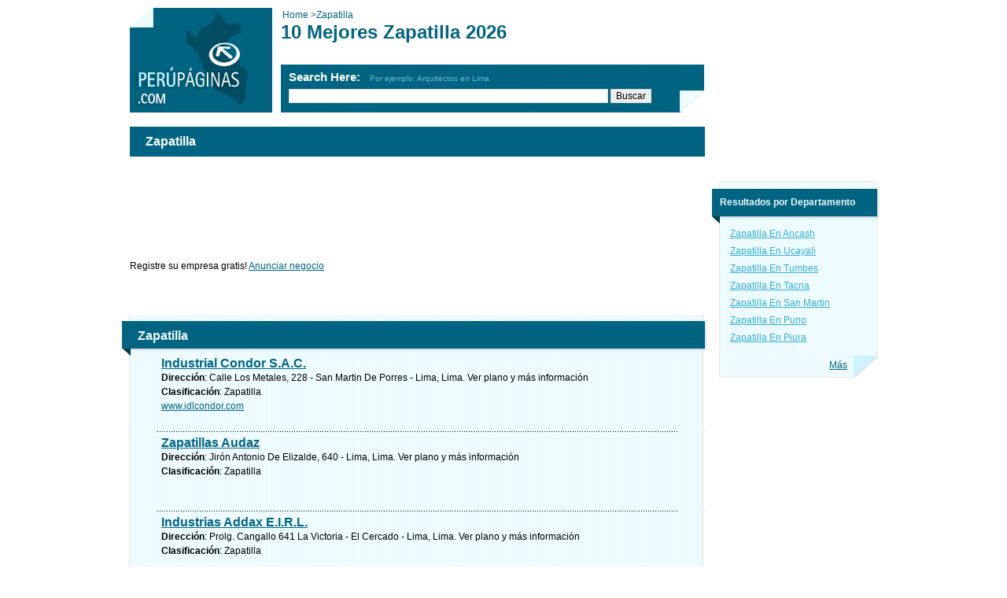

--- FILE ---
content_type: text/html; charset=utf-8
request_url: https://www.perupaginas.com/Zapatilla/
body_size: 8792
content:


<!DOCTYPE html PUBLIC "-//W3C//DTD XHTML 1.0 Transitional//EN" "http://www.w3.org/TR/xhtml1/DTD/xhtml1-transitional.dtd">

<html xmlns="http://www.w3.org/1999/xhtml">
<head><title>
	10 Mejores Zapatilla 2026
</title><meta http-equiv="content-type" content="text/html; charset=utf-8" /><meta id="MetaDescription" name="description" content="Encuentra Zapatilla En Peru  y cómo llegar a las empresas en Peru. Lista de Empresas y servicios relacionados con Zapatilla En Peru - 2026." /><link type="text/css" href="../includes/css.css" rel="stylesheet" />
	<!--[if IE 6]><link type="text/css" href="../includes/ie6.css" rel="stylesheet" /><![endif]-->
	<!--[if IE 7]><link type="text/css" href="../includes/ie7.css" rel="stylesheet" /><![endif]-->
	  <meta name="viewport" content="width=device-width" /><link rel="stylesheet" type="text/css" media="only screen and (max-device-width: 480px)" href="/mobile/mobile.css?v=1.4" /><meta property="fb:app_id" content="118851141534919" />
<link rel="icon" href="/favicon.ico" type="image/x-icon" />
<link rel="shortcut icon" href="/favicon.ico" type="image/x-icon" />	
    <script type="text/javascript" src="/includes/Jquery-1.3.2.min.js"></script>
	<script type="text/javascript">
	    $(document).ready(function () {
               
            if ($('#slogon > h1').text().length > 80)
            {
                $('#slogon > h1').css("font-size", "18px");
            }
            setTimeout(function () { $('.boxh2').css("line-height", "50px !important"); }, 1000);
           
        });
    </script>
</head>
<body dir="ltr"  itemscope itemtype="https://schema.org/WebPage">
<form method="post" action="/Zapatilla/" id="form1">
<div class="aspNetHidden">
<input type="hidden" name="__EVENTTARGET" id="__EVENTTARGET" value="" />
<input type="hidden" name="__EVENTARGUMENT" id="__EVENTARGUMENT" value="" />
<input type="hidden" name="__VIEWSTATE" id="__VIEWSTATE" value="/[base64]/GgH21+YjvjT58Ozgy3hg==" />
</div>

<script type="text/javascript">
//<![CDATA[
var theForm = document.forms['form1'];
if (!theForm) {
    theForm = document.form1;
}
function __doPostBack(eventTarget, eventArgument) {
    if (!theForm.onsubmit || (theForm.onsubmit() != false)) {
        theForm.__EVENTTARGET.value = eventTarget;
        theForm.__EVENTARGUMENT.value = eventArgument;
        theForm.submit();
    }
}
//]]>
</script>


<div class="aspNetHidden">

	<input type="hidden" name="__VIEWSTATEGENERATOR" id="__VIEWSTATEGENERATOR" value="A0DDA87A" />
	<input type="hidden" name="__EVENTVALIDATION" id="__EVENTVALIDATION" value="/wEdAAPck91VTZnPZ7mq7hDr7zsDjK4JhRX6q57o5kHU/U3ee9Vvk8tLHJxJ2axiJxwMD3dZipW14H04M6nbpgB7aLhcrWd7vJAOeDOcde2uFXELLA==" />
</div>
<div id="body">
	<div id="main_area">
		<div id="slogon">	
		    <a href="../"><img id="logo" alt="" src="../images/logo.png" /></a>	    
			<div id="crumbs" style="overflow:hidden">
                <div style="float:left">
			        <a id="HyperLinkHome" itemprop="url" href="../" style="text-decoration:none;"> 
                    <span>Home</span> &gt; </a>  
                </div>
                <div style="float:left">
			        			    
                </div>
			    <span id="LabelCurrentCrumb">Zapatilla</span>
			</div>
			<h1>10 Mejores Zapatilla 2026</h1>
			<div class="h1_sub"></div>
			
    		


    <script type="text/javascript">
    function SearchSite(controlId) 
    { 
        var id;
        if (controlId == null)
        {
            id = 'google_search_line';
        }
        else
        {
            id = controlId.id;
        }
        window.open('https://www.google.com.pe/cse?cx=partner-pub-5556861853042518:7520833986&ie=UTF-8&q=' +  
        URLEncode(document.getElementById(id).value) + '&sa=Buscar'); 
    }
    
    function submitenter(myfield, e) 
    { 
        var keycode; 
        if (window.event) 
            keycode = window.event.keyCode;
        else if (e) 
            keycode = e.which;    
        else
            return true; 
        
        if (keycode == 13)     
        { 
            SearchSite(); 
            return false; 
        }    
        else
            return true; 
    }
    
    function URLEncode (clearString) 
    {
          var output = '';
          var x = 0;
          clearString = clearString.toString();
          var regex = /(^[a-zA-Z0-9_.]*)/;
          while (x < clearString.length) {
            var match = regex.exec(clearString.substr(x));
            if (match != null && match.length > 1 && match[1] != '') {
    	        output += match[1];
              x += match[1].length;
            } else {
              if (clearString[x] == ' ')
                output += '+';
              else {
                var charCode = clearString.charCodeAt(x);
                var hexVal = charCode.toString(16);
                output += '%' + ( hexVal.length < 2 ? '0' : '' ) + hexVal.toUpperCase();
              }
              x++;
            }
          }
          return output;
    }

    </script>
	<div id="cse-search-box">
		<div id="UcSearch_DivSearch" class="title">Search Here: &nbsp; <span class="example">Por ejemplo: Arquitectos en Lima</span>		
		</div>
		<input type="text" name="q" id="google_search_line" size="51" onkeypress="return submitenter(this,event)"/>
		<input type="button" name="sa" value="Buscar" onclick="SearchSite();" />
	</div>
	
	<script type="text/javascript" src="https://www.google.com.pe/cse/brand?form=cse-search-box&amp;lang=es"></script>			
    <input name="UcSearch$hiddenData" type="hidden" id="UcSearch_hiddenData" />			
		</div>

		<div id="page_content">
		
			<h1 class="strong">Zapatilla</h1>
            
			<div class="google x728x90" id="google_dsk_ad_1">
				
			</div>
           Registre su empresa gratis! <a href="https://www.perupaginas.com/AddEntity.aspx" target="_self">Anunciar negocio</a><br />
			<div class="clear"></div>
			<br/>
            
			
			<div class="google x728x15">
				<script async src="https://pagead2.googlesyndication.com/pagead/js/adsbygoogle.js"></script>
<ins class="adsbygoogle"
     style="display:inline-block;width:728px;height:15px"
     data-ad-client="ca-pub-5556861853042518"
     data-ad-slot="7660434781"></ins>
<script>
(adsbygoogle = window.adsbygoogle || []).push({});
</script>
			</div>
            

			<div class="box firstbox">                
				
				
                <div itemscope itemtype="https://schema.org/ItemList">
                <!-- meta itemprop="mainContentOfPage" content="true"/> -->
				
				
				<h2 class="inner boxh2"  itemprop="name">Zapatilla</h2>   
                    
				<div class="content">                    
                    <meta itemprop="itemListOrder" content="Unordered" />
				    				            				            
				            
				            
                                        
                                        <span itemscope="" itemtype="https://schema.org/ListItem" itemprop="itemListElement">
                                            <a style="display:none" itemprop="url" itemprop="item" href="https://www.perupaginas.com/1019425/Zapatilla/Lima/Industrial_Condor_S.A.C/">
                                            <span itemprop="name">Industrial Condor S.A.C.</span></a>
                                            <meta itemprop="position" content="1" />
                                            <link rel="prerender" href="https://www.perupaginas.com/1019425/Zapatilla/Lima/Industrial_Condor_S.A.C/">
                                            <a href="https://www.perupaginas.com/1019425/Zapatilla/Lima/Industrial_Condor_S.A.C/" class="title"><span itemprop="name">Industrial Condor S.A.C.</span></a>
                                            <p><span itemprop="description"><b>Dirección</b><span style="color: #000000;">: Calle Los Metales, 228 - San Martin De Porres - Lima, Lima. </span><span lang="es" class="short_text" id="result_box"><span class="hps" title="Click for alternate translations">Ver plano y</span> <span class="hps" title="Click for alternate translations">más información</span></span><br />
<b>Clasificación</b><span style="color: #000000;">: Zapatilla<br />
<a shape='rec' href='https://www.idlcondor.com' target='_blank'>www.idlcondor.com</a><br/><br />
</span></span></p>
                                        </span>
                                        <div class="hr"></div>
                                        
                                        <span itemscope="" itemtype="https://schema.org/ListItem" itemprop="itemListElement">
                                            <a style="display:none" itemprop="url" itemprop="item" href="https://www.perupaginas.com/1000617/Zapatilla/Lima/Zapatillas_Audaz/">
                                            <span itemprop="name">Zapatillas Audaz</span></a>
                                             <meta itemprop="position" content="2" />
                                            <a href="https://www.perupaginas.com/1000617/Zapatilla/Lima/Zapatillas_Audaz/" class="title"><span itemprop="name">Zapatillas Audaz</span></a>
                                            <p><span itemprop="description"><b>Dirección</b><span style="color: #000000;">: Jirón Antonio De Elizalde, 640 - Lima, Lima. </span><span lang="es" class="short_text" id="result_box"><span class="hps" title="Click for alternate translations">Ver plano y</span> <span class="hps" title="Click for alternate translations">más información</span></span><br />
<b>Clasificación</b><span style="color: #000000;">: Zapatilla<br />
<a shape='rec' href='https://' target='_blank'></a><br/><br />
</span></span></p>
                                        </span>
                                        <div class="hr"></div>
                                        
                                        <span itemscope="" itemtype="https://schema.org/ListItem" itemprop="itemListElement">
                                            <a style="display:none" itemprop="url" itemprop="item" href="https://www.perupaginas.com/1031728/Zapatilla/Lima/Industrias_Addax_E.I.R.L/">
                                            <span itemprop="name">Industrias Addax E.I.R.L.</span></a>
                                             <meta itemprop="position" content="3" />
                                            <a href="https://www.perupaginas.com/1031728/Zapatilla/Lima/Industrias_Addax_E.I.R.L/" class="title"><span itemprop="name">Industrias Addax E.I.R.L.</span></a>
                                            <p><span itemprop="description"><b>Dirección</b><span style="color: #000000;">: Prolg. Cangallo 641 La Victoria - El Cercado - Lima, Lima. </span><span lang="es" class="short_text" id="result_box"><span class="hps" title="Click for alternate translations">Ver plano y</span> <span class="hps" title="Click for alternate translations">más información</span></span><br />
<b>Clasificación</b><span style="color: #000000;">: Zapatilla<br />
<a shape='rec' href='https://' target='_blank'></a><br/><br />
</span></span></p>
                                        </span>
                                        	
				        
                            <div class="hr"></div>
                            
                            <div style="margin:0 -40px 0 -40px;"></div>                            
                            
                        
				            
                                        
                                        <span itemscope="" itemtype="https://schema.org/ListItem" itemprop="itemListElement">
                                            <a style="display:none" itemprop="url" itemprop="item" href="https://www.perupaginas.com/1033588/Zapatilla/Lima/Trainning_International_S.A.C/">
                                            <span itemprop="name">Trainning International S.A.C.</span></a>
                                             <meta itemprop="position" content="4" />
                                            <a href="https://www.perupaginas.com/1033588/Zapatilla/Lima/Trainning_International_S.A.C/" class="title"><span itemprop="name">Trainning International S.A.C.</span></a>
                                            <p><span itemprop="description"><b>Dirección</b><span style="color: #000000;">: Jirón Ayacucho, 942 - Int. 143 - El Cercado - Lima, Lima. </span><span lang="es" class="short_text" id="result_box"><span class="hps" title="Click for alternate translations">Ver plano y</span> <span class="hps" title="Click for alternate translations">más información</span></span><br />
<b>Clasificación</b><span style="color: #000000;">: Zapatilla<br />
<a shape='rec' href='https://' target='_blank'></a><br/><br />
</span></span></p>
                                        </span>
                                        <div class="hr"></div>
                                        
                                        <span itemscope="" itemtype="https://schema.org/ListItem" itemprop="itemListElement">
                                            <a style="display:none" itemprop="url" itemprop="item" href="https://www.perupaginas.com/1003769/Zapatilla/Lima/Zapatillas_Zeiger/">
                                            <span itemprop="name">Zapatillas Zeiger</span></a>
                                             <meta itemprop="position" content="5" />
                                            <a href="https://www.perupaginas.com/1003769/Zapatilla/Lima/Zapatillas_Zeiger/" class="title"><span itemprop="name">Zapatillas Zeiger</span></a>
                                            <p><span itemprop="description"><b>Dirección</b><span style="color: #000000;">: Calle Farfán Marcos, 3217 - Urb. Industrial Panamericana Norte - Lima, Lima. </span><span lang="es" class="short_text" id="result_box"><span class="hps" title="Click for alternate translations">Ver plano y</span> <span class="hps" title="Click for alternate translations">más información</span></span><br />
<b>Clasificación</b><span style="color: #000000;">: Zapatilla<br />
<a shape='rec' href='https://' target='_blank'></a><br/><br />
</span></span></p>
                                        </span>
                                        <div class="hr"></div>
                                        
                                        <span itemscope="" itemtype="https://schema.org/ListItem" itemprop="itemListElement">
                                            <a style="display:none" itemprop="url" itemprop="item" href="https://www.perupaginas.com/1017924/Zapatilla/Lima/Lasting_Shoes_S.A/">
                                            <span itemprop="name">Lasting Shoes S.A.</span></a>
                                             <meta itemprop="position" content="6" />
                                            <a href="https://www.perupaginas.com/1017924/Zapatilla/Lima/Lasting_Shoes_S.A/" class="title"><span itemprop="name">Lasting Shoes S.A.</span></a>
                                            <p><span itemprop="description"><b>Dirección</b><span style="color: #000000;">: Avenida Colonial, 1664 - El Cercado - Lima, Lima. </span><span lang="es" class="short_text" id="result_box"><span class="hps" title="Click for alternate translations">Ver plano y</span> <span class="hps" title="Click for alternate translations">más información</span></span><br />
<b>Clasificación</b><span style="color: #000000;">: Zapatilla<br />
<a shape='rec' href='https://' target='_blank'></a><br/><br />
</span></span></p>
                                        </span>
                                        	
				        
                            <div class="hr"></div>
                            
                                                        
                            
                        
				            
                                        
                                        <span itemscope="" itemtype="https://schema.org/ListItem" itemprop="itemListElement">
                                            <a style="display:none" itemprop="url" itemprop="item" href="https://www.perupaginas.com/1033951/Zapatilla/Lima/Comercial_Vasquez/">
                                            <span itemprop="name">Comercial Vasquez</span></a>
                                             <meta itemprop="position" content="7" />
                                            <a href="https://www.perupaginas.com/1033951/Zapatilla/Lima/Comercial_Vasquez/" class="title"><span itemprop="name">Comercial Vasquez</span></a>
                                            <p><span itemprop="description"><b>Dirección</b><span style="color: #000000;">: Nvo. Mercado Central Jevacel - Pab. 5 - Pto 9-10 - Independencia - Lima, Lima. </span><span lang="es" class="short_text" id="result_box"><span class="hps" title="Click for alternate translations">Ver plano y</span> <span class="hps" title="Click for alternate translations">más información</span></span><br />
<b>Clasificación</b><span style="color: #000000;">: Zapatilla<br />
<br />
</span></span></p>
                                        </span>
                                        <div class="hr"></div>
                                        
                                        <span itemscope="" itemtype="https://schema.org/ListItem" itemprop="itemListElement">
                                            <a style="display:none" itemprop="url" itemprop="item" href="https://www.perupaginas.com/1063517/Zapatilla/Arequipa/Calzado_Dreyco/">
                                            <span itemprop="name">Calzado Dreyco</span></a>
                                             <meta itemprop="position" content="8" />
                                            <a href="https://www.perupaginas.com/1063517/Zapatilla/Arequipa/Calzado_Dreyco/" class="title"><span itemprop="name">Calzado Dreyco</span></a>
                                            <p><span itemprop="description"><b>Dirección</b><span style="color: #000000;">: Calle ricardo palma 508, Arequipa. </span><span lang="es" class="short_text" id="result_box"><span class="hps" title="Click for alternate translations">Ver plano y</span> <span class="hps" title="Click for alternate translations">más información</span></span><br />
<b>Clasificación</b><span style="color: #000000;">: Zapatilla<br />
<a shape='rec' href='https://' target='_blank'></a><br/><br />
</span></span></p>
                                        </span>
                                        <div class="hr"></div>
                                        
                                        <span itemscope="" itemtype="https://schema.org/ListItem" itemprop="itemListElement">
                                            <a style="display:none" itemprop="url" itemprop="item" href="https://www.perupaginas.com/1053511/Zapatilla/Lima/Creaciones_Akhemic'S/">
                                            <span itemprop="name">Creaciones Akhemic'S</span></a>
                                             <meta itemprop="position" content="9" />
                                            <a href="https://www.perupaginas.com/1053511/Zapatilla/Lima/Creaciones_Akhemic'S/" class="title"><span itemprop="name">Creaciones Akhemic'S</span></a>
                                            <p><span itemprop="description"><b>Dirección</b><span style="color: #000000;">: Galería 5 Continentes Tda. 378-384 Ayacucho Cruce Montevideo - El Cercado - Lima, Lima. </span><span lang="es" class="short_text" id="result_box"><span class="hps" title="Click for alternate translations">Ver plano y</span> <span class="hps" title="Click for alternate translations">más información</span></span><br />
<b>Clasificación</b><span style="color: #000000;">: Zapatilla<br />
<a shape='rec' href='https://' target='_blank'></a><br/><br />
</span></span></p>
                                        </span>
                                        	
				        			            
				        
					
				</div>
				<div class="b"></div>			    
            </div>
            </div>
            
            <div>
				<script async src="https://pagead2.googlesyndication.com/pagead/js/adsbygoogle.js"></script>
<ins class="adsbygoogle"
     style="display:inline-block;width:728px;height:90px"
     data-ad-client="ca-pub-5556861853042518"
     data-ad-slot="6183701580"></ins>
<script>
(adsbygoogle = window.adsbygoogle || []).push({});
</script>

			</div>
            
			
            <div style="visibility:hidden">
            <span id="DataPager1"><span class="active">1</span>&nbsp;</span>
            </div>	
            
            <div class="letters">
            <span id="DataPager2"><SPAN class=active>1</SPAN></span>
            <div class="clear"></div>
            </div>	
            
            <a id="HyperLinkLikes" href="https://www.perupaginas.com/SocialReport.aspx?category=Zapatilla" style="font-size:Smaller;text-decoration:none;visibility:hidden">Likes</a>
		</div>
	</div>
	
	<div id="side_area">
        
	
		<div class="google x200x200" id="google_dsk_ad_2">
			
		</div>
        		

		<div class="box secoundbox">
			 
			<h2 class="boxh2">Resultados por Departamento</h2>
            
			<div class="content">
			    <table class="results_table">
	<tr>
		<td><a href='https://www.perupaginas.com/Zapatilla/Ancash/'>Zapatilla En Ancash</a></td>
	</tr><tr>
		<td><a href='https://www.perupaginas.com/Zapatilla/Ucayali/'>Zapatilla En Ucayali</a></td>
	</tr><tr>
		<td><a href='https://www.perupaginas.com/Zapatilla/Tumbes/'>Zapatilla En Tumbes</a></td>
	</tr><tr>
		<td><a href='https://www.perupaginas.com/Zapatilla/Tacna/'>Zapatilla En Tacna</a></td>
	</tr><tr>
		<td><a href='https://www.perupaginas.com/Zapatilla/San_Martin/'>Zapatilla En San Martin</a></td>
	</tr><tr>
		<td><a href='https://www.perupaginas.com/Zapatilla/Puno/'>Zapatilla En Puno</a></td>
	</tr><tr>
		<td><a href='https://www.perupaginas.com/Zapatilla/Piura/'>Zapatilla En Piura</a></td>
	</tr>
</table>
			</div>
			<div class="b2">
				<a id="LinButtonMore" class="more" href="javascript:__doPostBack(&#39;LinButtonMore&#39;,&#39;&#39;)">Más</a>
			</div>
		</div>
        
		<div class="google x200x200" id="google_dsk_ad_3">
			
		</div>
        

		<div class="google x200x110">
			

		</div>
        
	</div>
	
	<div id="footer">
		<p style="text-align: center"><span style="color: #ffffff">Anuncie su negocio por empresas y servicios relacionados con Zapatilla en Peru<span style="color: #ffffff">: </span><a href="https://www.perupaginas.com/AddEntity.aspx"><b><span style="color: #ffffff">Registre su empresa gratis!</span></b></a></span></p>
	</div>
    

    <div id="bottom_menu">
        <a id="Footer1_HyperLinkAbout" class="first" href="../About.aspx">Sobre Nosotros</a>
        <a id="Footer1_HyperLinkContact" href="../Contact.aspx">Contacto</a>  		
        <!-- <a id="Footer1_HyperLinkSitemap" href="../SiteMap.aspx">Mapa del Sitio</a> -->
        <a id="Footer1_HyperLinkLinks" href="../Links.aspx">links</a>
		<a id="Footer1_HyperLinkLegal" href="../Legal.aspx">Aviso Legal</a>
        <a id="Footer1_HyperLinkAddEntity" href="../AddEntity.aspx">Añada su negocio gratis</a>
	</div>
	
	<script>
  (function(i,s,o,g,r,a,m){i['GoogleAnalyticsObject']=r;i[r]=i[r]||function(){
  (i[r].q=i[r].q||[]).push(arguments)},i[r].l=1*new Date();a=s.createElement(o),
  m=s.getElementsByTagName(o)[0];a.async=1;a.src=g;m.parentNode.insertBefore(a,m)
  })(window,document,'script','//www.google-analytics.com/analytics.js','ga');

  ga('create', 'UA-42066848-1', 'perupaginas.com');
  ga('send', 'pageview');

</script>
	
</div>
</form>
    <script>
        $(document).ready(function () {
            setTimeout(function () {
                
                $('#google_dsk_ad_3').append('<script async src="https://pagead2.googlesyndication.com/pagead/js/adsbygoogle.js"><\/script> <ins class="adsbygoogle"      style="display:inline-block;width:200px;height:200px"      data-ad-client="ca-pub-5556861853042518"      data-ad-slot="1613901189"><\/ins> <script> (adsbygoogle = window.adsbygoogle || []).push({}); <\/script>');
                

            }, 2000);

            setTimeout(function () {
                
                $('#google_dsk_ad_1').append('<script async src="https://pagead2.googlesyndication.com/pagead/js/adsbygoogle.js"><\/script> <ins class="adsbygoogle"      style="display:inline-block;width:728px;height:90px"      data-ad-client="ca-pub-5556861853042518"      data-ad-slot="1753501985"><\/ins> <script> (adsbygoogle = window.adsbygoogle || []).push({}); <\/script>');
                $('#google_dsk_ad_2').append('<div id="fb-root"><\/div> <script>(function(d, s, id) {   var js, fjs = d.getElementsByTagName(s)[0];   if (d.getElementById(id)) return;   js = d.createElement(s); js.id = id;   js.src = "//connect.facebook.net/en_US/all.js#xfbml=1&appId=118851141534919";   fjs.parentNode.insertBefore(js, fjs); }(document, "script", "facebook-jssdk"));<\/script> <div class="fb-like-box" data-href="https://www.facebook.com/pages/Peru-P%C3%A1ginas/100270686785276" data-width="200" data-height="200" data-show-faces="true" data-stream="false" data-header="false"><\/div>');
                

            }, 1500);
        });
        
    </script>
     <script type="application/ld+json">
    {
  "@context": "https://schema.org",
  "@type": "BreadcrumbList",
  "itemListElement": [{
    "@type": "ListItem",
    "position": 1,
    "name": "Home",
    "item": "https://www.perupaginas.com"
  } ,{
    "@type": "ListItem",
    "position": 2,
    "name": "Zapatilla",
    "item": "https://www.perupaginas.com/Zapatilla/"
  }
         ]
}
        
</script>
<script defer src="https://static.cloudflareinsights.com/beacon.min.js/vcd15cbe7772f49c399c6a5babf22c1241717689176015" integrity="sha512-ZpsOmlRQV6y907TI0dKBHq9Md29nnaEIPlkf84rnaERnq6zvWvPUqr2ft8M1aS28oN72PdrCzSjY4U6VaAw1EQ==" data-cf-beacon='{"version":"2024.11.0","token":"fae7b48ba6894a7593fd927ac2585fed","r":1,"server_timing":{"name":{"cfCacheStatus":true,"cfEdge":true,"cfExtPri":true,"cfL4":true,"cfOrigin":true,"cfSpeedBrain":true},"location_startswith":null}}' crossorigin="anonymous"></script>
</body>
</html>


--- FILE ---
content_type: text/html; charset=utf-8
request_url: https://www.perupaginas.com/mobile/mobile.css?v=1.4
body_size: 6890
content:


<!DOCTYPE html PUBLIC "-//W3C//DTD XHTML 1.0 Transitional//EN" "http://www.w3.org/TR/xhtml1/DTD/xhtml1-transitional.dtd">

<html xmlns="http://www.w3.org/1999/xhtml">
<head><title>
	Peru Páginas  -Empresas - servicios - profesionales
</title><meta http-equiv="content-type" content="text/html; charset=utf-8" />
    <meta name="description" content="Busca Peru Paginas para encontrar información de negocios o para publicar empresa gratis." />
    <meta name="viewport" content="width=device-width" /><meta property="og:image" content="https://www.perupaginas.com/images/share_image.jpg" />
    
    <style type="text/css">
        @media only screen and (max-width:46em){#slogon,#slogon #crumbs,#slogon #cse-search-box,#slogon .h1_sub,#slogon h1,.gm-style,.map_frame{position:static!important}body{font-size:17px!important}#body{width:96%!important;margin:0 auto}a,div,input,p,span,textarea{font-size:inherit!important}.address_box{overflow:hidden!important}.address_box p{text-align:left!important;line-height:35px!important}#cse-search-box,.google,.google.x200x200{text-align:center}#main_area,#main_area .box,#main_area .box .b,#main_area .box .hr,#side_area,#side_area .box,#side_area .box .b2,#slogon,#slogon.special,.address_box,.facebook{float:none!important;width:100%!important}#main_area .box,#main_area .box .b2,#side_area .box,#side_area .box .b2{background-image:none!important;background-color:#EEFBFF!important}#main_area .box,#side_area .box{margin:0!important;padding:0!important}#google_search_line{width:75%!important;float:none!important}.google{margin:25px 0!important;float:none!important}#HyperLinkLikes,#logo,.address_box p br,.strong{display:none!important}.facebook{margin:20px 0!important}#HyperLinkNew img{width:100%}#DataPager2{background:0 0!important;margin:0 auto!important}#main_area #slogon a:first-child,#slogon.special a:first-child{display:block;width:181px;height:133px;background:url(http://www.perupaginas.com/mobile/peru.jpg) no-repeat;margin:0 auto}td,th,tr{display:block!important}#BreadCrumbs a,#HyperLinkCategory,#HyperLinkCity,#HyperLinkHome{display:inline!important;width:auto!important;height:auto!important;background:0 0!important;margin:inherit!important}#main_area .box,#main_area .box .b2,.google.x200x200,.letters{width:100%!important}#google_search_line,#slogon,.strong,input[type=button]{-webkit-border-radius:5px;border-radius:5px}#slogon{background-color:#006481!important;background-image:none!important;overflow:hidden;height:auto!important;-webkit-border-radius:5px;border-radius:5px}#main_area .box,#main_area .box .b,#main_area .box .b2,#main_area .box .hr,#main_area .box h2{margin:0!important;padding:0!important}.letters a,.letters span{display:block!important;font-size:103%!important;padding:2px!important;background-image:none!important;background-color:#EDFBFF!important;-webkit-border-radius:5px;border-radius:5px}.letters a.active,.letters a:hover,.letters span.active{background-image:none!important;background-color:#004C63!important}tr{margin:0 0 20px}#main_area .box h2,#side_area .box h2{background-image:none!important;background-color:#006481!important;height:auto!important;line-height:30px!important;padding:0 0 0 2%!important;margin:0!important;overflow:hidden!important;float:none!important;width:98%!important;text-indent:inherit!important;-webkit-border-radius:5px 5px 0 0;border-radius:5px 5px 0 0}#main_area .box .content{padding:0!important}.results_table tr{float:left;width:48%}.results_table tr td{margin-bottom:10px;text-align:center;min-height:50px}#main_area .box .hr{margin:10px 0!important}#crumbs,#slogon h1{background:#EEFBFF;padding:10px 5px}#cse-search-box{font-size:55%!important}.form{overflow:hidden;margin-bottom:20px}.form td{width:21%!important;min-height:25px;float:left;margin-right:2%;margin-bottom:5px;font-size:80%!important;line-height:15px}.form td input,.form td select{width:98%!important}.form textarea{width:calc(100% + 100%)}.stack{width:95%}#map-canvas,.gm-style,.map_frame{width:100%!important;margin:0!important}.googlepadding25px{padding:15px 0 0}.googlepadding35px{padding:25px 0 0}.boxh2{font-size:18px!important}.lineheight{line-height:35px;min-height:75px}.letters input{float:inherit!important;margin:10px 10px 0}.paddingphone{padding:10px 0!important;line-height:45px}.Reletedentity,.firstbox{word-wrap:break-word}@media only screen and (max-height:499px) and (min-height:480px){.Addressfirstpart{line-height:45px;min-height:225px}.Reletedentity{min-height:65px}.firstbox{min-height:335px;line-height:35px}.secoundbox{min-height:325px;line-height:50px}#DataPager2{width:98%}.googlepadding25px{padding:0!important}.lineheight{min-height:0!important}}@media only screen and (max-height:568px) and (min-height:500px){.Addressfirstpart{line-height:45px;min-height:310px}.Reletedentity{min-height:152px}.firstbox{min-height:385px;line-height:35px}.secoundbox{min-height:335px;line-height:50px}#DataPager2{width:98%}.googlepadding25px{padding:0!important}.lineheight{min-height:0!important}}@media only screen and (max-height:592px) and (min-height:569px){.Addressfirstpart{line-height:45px;min-height:335px}.Reletedentity{min-height:180px}.googlepadding25px{padding:0!important}.lineheight{min-height:0!important}}@media only screen and (max-height:640px) and (min-height:593px){.Addressfirstpart{line-height:45px;min-height:386px}.Reletedentity{min-height:224px}.firstbox{min-height:410px;line-height:35px}.secoundbox{min-height:405px;line-height:50px}#DataPager2{width:87%}.googlepadding25px{padding:0!important}.lineheight{min-height:0!important}}@media only screen and (max-height:667px) and (min-height:641px){.Addressfirstpart{line-height:45px;min-height:402px}.Reletedentity{min-height:225px}.firstbox{min-height:520px;line-height:35px}.secoundbox{min-height:510px;line-height:50px}#DataPager2{width:84%}.googlepadding25px{padding:0!important}.lineheight{min-height:0}}@media only screen and (max-height:732px) and (min-height:668px){.Addressfirstpart{line-height:45px;min-height:385px}.Reletedentity{min-height:215px}.firstbox{min-height:500px;line-height:35px}.secoundbox{min-height:520px;line-height:50px}#DataPager2{width:76%}.googlepadding25px{padding:0!important}.lineheight{min-height:0!important}}@media only screen and (max-height:736px) and (min-height:733px){.Addressfirstpart{line-height:45px;min-height:364px}.Reletedentity{min-height:203px}.firstbox{min-height:595px;line-height:35px}.secoundbox{min-height:560px;line-height:50px}#DataPager2{width:84%}.googlepadding25px{padding:0!important}.lineheight{min-height:0!important}}@media only screen and (max-height:820px) and (min-height:737px){.Addressfirstpart{line-height:45px;min-height:485px}.Reletedentity{min-height:224px}.firstbox{min-height:550px;line-height:35px}.secoundbox{min-height:550px;line-height:50px}#DataPager2{width:68%}.googlepadding25px{padding:0!important}.lineheight{min-height:0!important}}}
    </style>
    
    <style type="text/css">
        .ratingStar,a{cursor:pointer}#body,#slogon{position:relative}#footer,.box,.box .b,.box .b2,.box .hr,.clear{clear:both}.ratingStar,.tags a,a.title,small{display:block}*{font-family:arial,sans-serif;margin:0}body,h1,h2,h3,html{padding:0}html{overflow-y:scroll!important}body,html,input,textarea{font-size:12px}body{line-height:1.5em}a img{border:0}.stack,input,textarea{border:1px solid #d9d9d9}a{color:#006482;text-decoration:underline}#body{width:950px;margin:10px auto}#main_area{width:731px;float:left;padding-bottom:20px}#side_area{width:200px;float:right;padding-bottom:20px}.google{overflow:hidden;margin:0 0 20px;float:left}.google.antimargin{margin:-10px -10px 20px}.google.x200x200{width:200px;height:200px}.google.x200x110{width:200px;height:110px}.google.x728x90{width:728px;height:90px}.google.x728x15{width:728px;height:15px}.google.x336x279{width:336px;height:279px}#slogon{width:731px;height:141px;background:url(/images/slogon.png) left top no-repeat;margin:0 0 10px}#slogon #cse-search-box{position:absolute;left:202px;top:77px}#slogon #crumbs,#slogon .h1_sub,#slogon h1{position:absolute;left:192px;color:#006482}#slogon #crumbs{top:0;padding-left:2px}#slogon h1{top:22px;font-size:24px}#slogon .h1_sub{top:56px;font-size:14px;font-weight:700}#slogon .title{padding:2px 0 4px;font-size:15px;color:#fff;font-weight:700}#slogon #google_search_line{width:400px}#slogon .example{color:#69B9D2;font-size:10px;font-weight:400}#slogon.special{margin-right:-7px;width:738px;background-image:url(/images/slogon2.png)}#slogon.special #cse-search-box{top:20px}#slogon.special .title{font-size:18px;padding-bottom:10px;color:#EEFBFF}#slogon.special #google_search_line{width:410px}#slogon.special a{display:block;padding-top:11px;color:#EEFBFF}#slogon.special .example{font-size:12px}#logo{position:absolute;top:0;left:0}#page_content h1{color:#006482;font-size:24px}#page_content h1.strong{color:#fff;background-color:#006482;font-size:16px;padding:10px 20px;margin-bottom:20px}.alert,small{font-size:11px}#page_content .address_box{width:370px;float:right;font-size:11px;line-height:12px}.fte{padding:10px;margin:0 0 20px}small{color:#006482;line-height:15px}#bussiness_logo{width:200px;margin-bottom:20px}.facebook{float:left}.email_this,.send{float:right}.form input{width:200px}.form textarea{width:520px;height:70px}.form td{vertical-align:top}.alert{color:red;line-height:11px;height:11px}.tags a{float:left;line-height:40px;height:40px;padding:2px 5px}.stack{background:#fff;padding:1px}.stack .item{background:#C8E3EC;font-weight:700;padding:1px 2px;margin:2px}.stack .item a{float:right;font-size:10px}.stack.wide .item{width:335px}#main_area .box{background:url(/images/main-box/m.png) left;margin:0 -2px 20px -10px;width:715px;padding:0 10px 0 20px}#main_area .box .b,#main_area .box .b2,#main_area .box .hr,#main_area .box h2{width:745px;margin:0 -10px 0 -20px}#main_area .box .content .hr{margin:0 -40px 0 -50px}#main_area .box h2{background:url(/images/main-box/t.png);height:54px;line-height:54px;color:#EEFBFF;font-size:16px;text-indent:20px}#main_area .box h2.inner{background-position:0 -1px;height:53px;line-height:53px}#main_area .box .hr{height:1px;background:url(/images/main-box/hr.png) center center no-repeat;padding:5px 0}#main_area .box .b{margin-top:10px;height:2px;background:url(/images/main-box/b.png) top left}#main_area .box .b2{margin-top:10px;height:33px;background:url(/images/main-box/b2.png) top left}#main_area .box .content{padding:0 30px}#side_area .box{background:url(/images/side-box/m.png) left;width:184px;padding:0 10px 0 20px;margin:0 -2px 20px -10px}#side_area .box .b,#side_area .box .b2,#side_area .box h2{width:214px;margin:0 -10px 0 -20px}#side_area .box h2{background:url(/images/side-box/t.png) left;height:35px;line-height:21px;color:#EEFBFF;font-size:12px;width:184px;padding:17px 20px 3px 10px}#side_area .box .b{margin-top:10px;height:2px;background:url(/images/side-box/b.png) top left}#side_area .box .b2{margin-top:10px;height:29px;background:url(/images/side-box/b2.png) top left}#side_area .box.map h2{background:url(/images/side-box/t-map.png) top left;height:48px;padding:12px 20px 8px 10px}h2.content,h3.content{color:#006482;padding:10px 0;line-height:21px;font-size:16px}#side_area .box.map .map_frame{margin:-10px;width:200px;height:232px}img.icon{width:54px;height:54px;float:left}div.promotion{width:570px;float:right}a.title{font-size:16px;font-weight:700}h3.content{font-weight:400}.letters .active,.letters a{font-size:11px;float:left;height:20px;line-height:20px;text-align:center;margin-right:6px;text-decoration:none}.letters{margin-bottom:20px;text-align:center}.letters a{width:20px;background:url(/images/letter-bg.png) top right;color:#006482}.letters input{float:left}.letters a.active,.letters a:hover{background-position:top left;color:#EEFBFF}.letters a.button{width:auto;float:left}.letters .active{width:20px;background:url(/images/letter-bg.png) top left;color:#EEFBFF}.form{border-spacing:0;padding:15px 0}.form *{vertical-align:middle}.results_table{width:100%;color:#006482}.results_table th{padding-top:20px;text-align:left;font-weight:700;color:#006482;text-decoration:underline}.results_table a{color:#35B0D2}.more{float:right;margin-right:42px;line-height:26px}#footer{padding:20px;background-color:#006482;color:#fff}#bottom_menu{text-align:center;color:#006482;padding:12px}#bottom_menu a{color:#006482;padding:0 20px;border-left:1px solid #006482;text-decoration:none}#bottom_menu a.first{border-left:none}.textbox_search{width:220px;margin-top:5px}.AutoCompleteExtender_CompletionList{color:windowtext;padding:1px;font-size:small;background-color:Gray}.AutoCompleteExtender_CompletionListItem{text-align:left;background-color:#fff}.AutoCompleteExtender_HighlightedItem{background-color:Silver;color:windowtext;font-weight:700;font-size:small}.ratingStar{font-size:0;width:13px;height:12px;margin:0;padding:0;background-repeat:no-repeat}.filledRatingStar{background-image:url(/images/FilledStar.png)}.emptyRatingStar{background-image:url(/images/EmptyStar.png)}.savedRatingStar{background-image:url(/images/SavedStar.png)}
    </style>
	<meta name="google-site-verification" content="OAPqZnevpLii3XLfgmMJvSPocB7HHZhFe9EYNjvuLG4" /></head>
<body dir="ltr">
<form method="post" action="./" id="form1">
<div class="aspNetHidden">
<input type="hidden" name="__VIEWSTATE" id="__VIEWSTATE" value="/[base64]" />
</div>

<div class="aspNetHidden">

	<input type="hidden" name="__VIEWSTATEGENERATOR" id="__VIEWSTATEGENERATOR" value="8D0E13E6" />
	<input type="hidden" name="__EVENTVALIDATION" id="__EVENTVALIDATION" value="/wEdAAKNUXXGqq1eA6qSKxhFivsc1F0DTNAL0D0uQ/Qek9m+C5yjuZrVhccWTEP4/2f+YUuGpKS+iCzvqJLstiWiMDcK" />
</div>
<input name="HiddenData" type="hidden" id="HiddenData" />
<div id="body">
	<div id="main_area">
		<div id="slogon" class="special">
        
		    <a href="/"><img id="logo" src="images/logo.png" alt="" /></a>
           
		    <div id="cse-search-box">
					<div class="title">Búsque por tipo de empresa o nombre de la empresa:</div>
					<input type="text" name="q" id="google_search_line" size="51" onkeypress="return submitenter(this,event)"/>
		            <input type="button" name="sa" value="Buscar" onclick="SearchSite();" />
					<div class="example">Por ejemplo: Arquitectos en Lima</div>
					
					    <a href="AddEntity.aspx">Añada su negocio de forma gratuita - haga clic aquí</a>			
					
			</div>
		    <script type="text/javascript" src="https://www.google.com.pe/cse/brand?form=cse-search-box&amp;lang=es"></script>				</div>
    
		<div id="page_content">
		    
            			
			<div class="google x728x90" id="google_dsk_ad_1">
				
			</div>
           

			<div class="box">
				<h2>Categorías Populares</h2>
				<div class="content">
				    <table class="results_table">
	<tr>
		<td><a href='https://www.perupaginas.com/Abogados/'>Abogados</a></td><td><a href='https://www.perupaginas.com/Bancos/'>Bancos</a></td><td><a href='https://www.perupaginas.com/Cajas_de_Ahorro/'>Cajas de Ahorro</a></td><td><a href='https://www.perupaginas.com/Tatuajes/'>Tatuajes</a></td>
	</tr><tr>
		<td><a href='https://www.perupaginas.com/Medico,_Cirugia_Plastica_y_Reparadora/'>Medico, Cirugia Plastica y Reparadora</a></td><td><a href='https://www.perupaginas.com/Aire_Acondicionado/'>Aire Acondicionado</a></td><td><a href='https://www.perupaginas.com/Piscinas,_ConstrucciAndoacute;n/'>Piscinas, Construcci&oacute;n</a></td><td><a href='https://www.perupaginas.com/Financieras/'>Financieras</a></td>
	</tr><tr>
		<td><a href='https://www.perupaginas.com/Colegios_Estatales/'>Colegios Estatales</a></td><td><a href='https://www.perupaginas.com/Pintores_ArtAndiacute;sticos/'>Pintores Art&iacute;sticos</a></td><td><a href='https://www.perupaginas.com/Decoracion/'>Decoracion</a></td><td><a href='https://www.perupaginas.com/Hostal/'>Hostal</a></td>
	</tr><tr>
		<td><a href='https://www.perupaginas.com/Electricistas/'>Electricistas</a></td><td><a href='https://www.perupaginas.com/JardinerAndiacute;a,_Servicios/'>Jardiner&iacute;a, Servicios</a></td><td><a href='https://www.perupaginas.com/Antenas/'>Antenas</a></td><td><a href='https://www.perupaginas.com/Bodas/'>Bodas</a></td>
	</tr><tr>
		<td><a href='https://www.perupaginas.com/Crematorios/'>Crematorios</a></td><td><a href='https://www.perupaginas.com/Marketing_Directo/'>Marketing Directo</a></td><td><a href='https://www.perupaginas.com/Museos/'>Museos</a></td><td><a href='https://www.perupaginas.com/Spa/'>Spa</a></td>
	</tr><tr>
		<td><a href='https://www.perupaginas.com/Bar/'>Bar</a></td><td><a href='https://www.perupaginas.com/Viveros/'>Viveros</a></td><td><a href='https://www.perupaginas.com/Oro/'>Oro</a></td><td><a href='https://www.perupaginas.com/Yoga/'>Yoga</a></td>
	</tr>
</table>
				</div>
				<div class="b2">
				    <a id="HyperLinkAll" class="more" href="Categories.aspx">Todas las Categorías</a>
				</div>
				
			</div>
            

			<div class="google x728x90" id="google_dsk_ad_2">
				
			</div>
            Perú Páginas es el Directorio  más completo de Perú. Como Páginas Amarillas: información de negocios, productos y servicios<br />
            <div class="letters">                 
                <a class="active" href="Categories80.aspx?letter=A">A </a><a href="Categories80.aspx?letter=Á">Á </a><a href="Categories80.aspx?letter=B">B </a><a href="Categories80.aspx?letter=C">C </a><a href="Categories80.aspx?letter=D">D </a><a href="Categories80.aspx?letter=E">E </a><a href="Categories80.aspx?letter=É">É </a><a href="Categories80.aspx?letter=F">F </a><a href="Categories80.aspx?letter=G">G </a><a href="Categories80.aspx?letter=H">H </a><a href="Categories80.aspx?letter=I">I </a><a href="Categories80.aspx?letter=Í">Í </a><a href="Categories80.aspx?letter=J">J </a><a href="Categories80.aspx?letter=K">K </a><a href="Categories80.aspx?letter=L">L </a><a href="Categories80.aspx?letter=M">M </a><a href="Categories80.aspx?letter=N">N </a><a href="Categories80.aspx?letter=Ñ">Ñ </a><a href="Categories80.aspx?letter=O">O </a><a href="Categories80.aspx?letter=Ó">Ó </a><a href="Categories80.aspx?letter=P">P </a><a href="Categories80.aspx?letter=Q">Q </a><a href="Categories80.aspx?letter=R">R </a><a href="Categories80.aspx?letter=S">S </a><a href="Categories80.aspx?letter=T">T </a><a href="Categories80.aspx?letter=U">U </a><a href="Categories80.aspx?letter=Ú">Ú </a><a href="Categories80.aspx?letter=Ü">Ü </a><a href="Categories80.aspx?letter=V">V </a><a href="Categories80.aspx?letter=W">W </a><a href="Categories80.aspx?letter=X">X </a><a href="Categories80.aspx?letter=Y">Y </a><a href="Categories80.aspx?letter=Z">Z </a>
                <div class="clear"></div>
            </div>
            <div class="box">
				<h2>New Businesses in Peru</h2>
				<div class="content">
				    <table class="results_table">
	<tr>
		<td><a href='/1063729/Floreria/Lima/Giftyflor_|_Florerias_en_Lima/'>Giftyflor | Florerias...</a></td><td><a href='/1063727/Automatizacion_Industrial/Lima/VAndM_Figueroa_ingenieros/'>V&M Figueroa ingenier...</a></td><td><a href='/1063725/Drywall/Arequipa/JSamir_Soluciones_EIRL/'>JSamir Soluciones EIRL</a></td><td><a href='/1063723/Dentistas,_Clínicas_Dentales/Puno/Majestic_Famyli's_Dent/'>Majestic Famyli's Dent</a></td>
	</tr><tr>
		<td><a href='/1063721/Funeraria/Piura/Funeraria_Calderón_Piura_/'>Funeraria Calderón Pi...</a></td><td><a href='/1063719/DiseAndntilde;o_de_PAndaacute;ginas_Web/Lima/Webcool/'>Webcool</a></td><td><a href='/1063717/Industrias,_InstalaciAndoacute;n_y_Montaje/Lima/VyM_Perú/'>VyM Perú</a></td><td><a href='/1063715/Agencias_de_Viajes_y_Turismo/Lima/HC_VIAJES/'>HC VIAJES</a></td>
	</tr><tr>

	</tr>
</table>
		</div>
	</div>
		</div>
	</div>
	
	<div id="side_area">
	    
	
		<div class="google x200x200">
		        <div id="fb-root"></div>
<script>(function(d, s, id) {
  var js, fjs = d.getElementsByTagName(s)[0];
  if (d.getElementById(id)) return;
  js = d.createElement(s); js.id = id;
  js.src = "//connect.facebook.net/en_US/all.js#xfbml=1&appId=118851141534919";
  fjs.parentNode.insertBefore(js, fjs);
}(document, "script", "facebook-jssdk"));</script>
<div class="fb-like-box" data-href="https://www.facebook.com/pages/Peru-P%C3%A1ginas/100270686785276" data-width="200" data-height="200" data-show-faces="true" data-stream="false" data-header="false"></div>
		</div>
        
        <div style="margin-left:-10px;margin-bottom:10px;">
            <a id="HyperLinkNew" href="Categories.aspx">
            <img src="images/banner_likes.gif" alt="" />
            </a>
        </div>    

		<div class="box">
			<h2>Más Categorías</h2>
			<div class="content">
			    <table class="results_table">
	<tr>
		<td><a href='https://www.perupaginas.com/Cines/'>Cines</a></td>
	</tr><tr>
		<td><a href='https://www.perupaginas.com/Bodegas/'>Bodegas</a></td>
	</tr><tr>
		<td><a href='https://www.perupaginas.com/Optica/'>Optica</a></td>
	</tr><tr>
		<td><a href='https://www.perupaginas.com/Pintor/'>Pintor</a></td>
	</tr><tr>
		<td><a href='https://www.perupaginas.com/Teatros/'>Teatros</a></td>
	</tr><tr>
		<td><a href='https://www.perupaginas.com/Helados/'>Helados</a></td>
	</tr><tr>
		<td><a href='https://www.perupaginas.com/Carpetas/'>Carpetas</a></td>
	</tr>
</table>									
			</div>
			<div class="b2">
				<a id="HyperLinkMore1" class="more" href="Categories.aspx">Más</a>
			</div>
		</div>
        

		<div class="google x200x110">
			

		</div>
        

		<div class="fte">
			
		</div>
		
	</div>
	
	<div id="footer">
		<p style="text-align: center; margin: 0px;"><span style="color: #ffffff; font-size: 8pt; font-weight: bold;">Derechos Reservados © 2026 PeruPaginas</span></p>
	</div>	
	

    <div id="bottom_menu">
        <a id="Footer_HyperLinkAbout" class="first" href="About.aspx">Sobre Nosotros</a>
        <a id="Footer_HyperLinkContact" href="Contact.aspx">Contacto</a>  		
        <!-- <a id="Footer_HyperLinkSitemap" href="SiteMap.aspx">Mapa del Sitio</a> -->
        <a id="Footer_HyperLinkLinks" href="Links.aspx">links</a>
		<a id="Footer_HyperLinkLegal" href="Legal.aspx">Aviso Legal</a>
        <a id="Footer_HyperLinkAddEntity" href="AddEntity.aspx">Añada su negocio gratis</a>
	</div>
	
	<script>
  (function(i,s,o,g,r,a,m){i['GoogleAnalyticsObject']=r;i[r]=i[r]||function(){
  (i[r].q=i[r].q||[]).push(arguments)},i[r].l=1*new Date();a=s.createElement(o),
  m=s.getElementsByTagName(o)[0];a.async=1;a.src=g;m.parentNode.insertBefore(a,m)
  })(window,document,'script','//www.google-analytics.com/analytics.js','ga');

  ga('create', 'UA-42066848-1', 'perupaginas.com');
  ga('send', 'pageview');

</script>
	
</div>
</form>
     <script src="../../../../includes/jquery-1.3.2.min.js" type="text/javascript"></script>
    <script type="text/javascript" src="showModalDialog.js"></script> 
	<script type="text/javascript">  
	    function DisplayCategoryPopup() 
	    {
	        RetVal = window.showModalDialog("Categories.aspx","","dialogHeight: 400px; dialogWidth: 800px;");    
	        window.location = RetVal;
	     }
	     
	     function SearchSite() 
    { 
        window.open('https://www.google.com.pe/cse?cx=partner-pub-5556861853042518:7520833986&ie=UTF-8&q=' +  
        URLEncode(document.getElementById('google_search_line').value) + '&sa=Buscar'); 
    }
        
        function submitenter(myfield, e) 
        { 
            var keycode; 
            if (window.event) 
                keycode = window.event.keyCode;
            else if (e) 
                keycode = e.which;    
            else
                return true; 
            
            if (keycode == 13)     
            { 
                SearchSite(); 
                return false; 
            }    
            else
                return true; 
        }
        
        function URLEncode (clearString) 
        {
              var output = '';
              var x = 0;
              clearString = clearString.toString();
              var regex = /(^[a-zA-Z0-9_.]*)/;
              while (x < clearString.length) {
                var match = regex.exec(clearString.substr(x));
                if (match != null && match.length > 1 && match[1] != '') {
	                output += match[1];
                  x += match[1].length;
                } else {
                  if (clearString[x] == ' ')
                    output += '+';
                  else {
                    var charCode = clearString.charCodeAt(x);
                    var hexVal = charCode.toString(16);
                    output += '%' + ( hexVal.length < 2 ? '0' : '' ) + hexVal.toUpperCase();
                  }
                  x++;
                }
              }
              return output;
        }
        $(document).ready(function () {
            setTimeout(function () {
                
            }, 2000);
            setTimeout(function () {
                
                $('#google_dsk_ad_1').append('<script async src="https://pagead2.googlesyndication.com/pagead/js/adsbygoogle.js"><\/script> <ins class="adsbygoogle"      style="display:inline-block;width:728px;height:90px"      data-ad-client="ca-pub-5556861853042518"      data-ad-slot="1753501985"><\/ins> <script> (adsbygoogle = window.adsbygoogle || []).push({}); <\/script>');
                $('#google_dsk_ad_2').append('<script async src="https://pagead2.googlesyndication.com/pagead/js/adsbygoogle.js"><\/script> <ins class="adsbygoogle"      style="display:inline-block;width:728px;height:90px"      data-ad-client="ca-pub-5556861853042518"      data-ad-slot="3230235181"><\/ins> <script> (adsbygoogle = window.adsbygoogle || []).push({}); <\/script>');
                

            }, 1500);
        });
	</script>
	<meta property="fb:app_id" content="118851141534919" />
<link rel="icon" href="/favicon.ico" type="image/x-icon" />
<link rel="shortcut icon" href="/favicon.ico" type="image/x-icon" /> 
</body>
</html>


--- FILE ---
content_type: text/html; charset=utf-8
request_url: https://www.google.com/recaptcha/api2/aframe
body_size: 249
content:
<!DOCTYPE HTML><html><head><meta http-equiv="content-type" content="text/html; charset=UTF-8"></head><body><script nonce="EOa-cYQiWr_xXYcpvj8tBA">/** Anti-fraud and anti-abuse applications only. See google.com/recaptcha */ try{var clients={'sodar':'https://pagead2.googlesyndication.com/pagead/sodar?'};window.addEventListener("message",function(a){try{if(a.source===window.parent){var b=JSON.parse(a.data);var c=clients[b['id']];if(c){var d=document.createElement('img');d.src=c+b['params']+'&rc='+(localStorage.getItem("rc::a")?sessionStorage.getItem("rc::b"):"");window.document.body.appendChild(d);sessionStorage.setItem("rc::e",parseInt(sessionStorage.getItem("rc::e")||0)+1);localStorage.setItem("rc::h",'1769441048915');}}}catch(b){}});window.parent.postMessage("_grecaptcha_ready", "*");}catch(b){}</script></body></html>

--- FILE ---
content_type: text/css
request_url: https://www.perupaginas.com/includes/css.css
body_size: 1886
content:
.ratingStar,a{cursor:pointer}#body,#slogon{position:relative}#footer,.box,.box .b,.box .b2,.box .hr,.clear{clear:both}.ratingStar,.tags a,a.title,small{display:block}*{font-family:arial,sans-serif;margin:0}body,h1,h2,h3,html{padding:0}html{overflow-y:scroll!important}body,html,input,textarea{font-size:12px}body{line-height:1.5em}a img{border:0}.stack,input,textarea{border:1px solid #d9d9d9}a{color:#006482;text-decoration:underline}#body{width:950px;margin:10px auto}#main_area{width:731px;float:left;padding-bottom:20px}#side_area{width:200px;float:right;padding-bottom:20px}.google{overflow:hidden;margin:0 0 20px;float:left}.google.antimargin{margin:-10px -10px 20px}.google.x200x200{width:200px;height:200px}.google.x200x110{width:200px;height:110px}.google.x728x90{width:728px;height:90px}.google.x728x15{width:728px;height:15px}.google.x336x279{width:336px;height:279px}#slogon{width:731px;height:141px;background:url(../images/slogon.png) left top no-repeat;margin:0 0 10px}#slogon #cse-search-box{position:absolute;left:202px;top:77px}#slogon #crumbs,#slogon .h1_sub,#slogon h1{position:absolute;left:192px;color:#006482}#slogon #crumbs{top:0;padding-left:2px}#slogon h1{top:22px;font-size:24px}#slogon .h1_sub{top:56px;font-size:14px;font-weight:700}#slogon .title{padding:2px 0 4px;font-size:15px;color:#fff;font-weight:700}#slogon #google_search_line{width:400px}#slogon .example{color:#69B9D2;font-size:10px;font-weight:400}#slogon.special{margin-right:-7px;width:738px;background-image:url(../images/slogon2.png)}#slogon.special #cse-search-box{top:20px}#slogon.special .title{font-size:18px;padding-bottom:10px;color:#EEFBFF}#slogon.special #google_search_line{width:410px}#slogon.special a{display:block;padding-top:11px;color:#EEFBFF}#slogon.special .example{font-size:12px}#logo{position:absolute;top:0;left:0}#page_content h1{color:#006482;font-size:24px}#page_content h1.strong{color:#fff;background-color:#006482;font-size:16px;padding:10px 20px;margin-bottom:20px}.alert,small{font-size:11px}#page_content .address_box{width:370px;float:right;font-size:11px;line-height:12px}.fte{padding:10px;margin:0 0 20px}small{color:#006482;line-height:15px}#bussiness_logo{width:200px;margin-bottom:20px}.facebook{float:left}.email_this,.send{float:right}.form input{width:200px}.form textarea{width:520px;height:70px}.form td{vertical-align:top}.alert{color:red;line-height:11px;height:11px}.tags a{float:left;line-height:40px;height:40px;padding:2px 5px}.stack{background:#fff;padding:1px}.stack .item{background:#C8E3EC;font-weight:700;padding:1px 2px;margin:2px}.stack .item a{float:right;font-size:10px}.stack.wide .item{width:335px}#main_area .box{background:url(../images/main-box/m.png) left;margin:0 -2px 20px -10px;width:715px;padding:0 10px 0 20px}#main_area .box .b,#main_area .box .b2,#main_area .box .hr,#main_area .box h2{width:745px;margin:0 -10px 0 -20px}#main_area .box .content .hr{margin:0 -40px 0 -50px}#main_area .box h2{background:url(../images/main-box/t.png);height:54px;line-height:54px;color:#EEFBFF;font-size:16px;text-indent:20px}#main_area .box h2.inner{background-position:0 -1px;height:53px;line-height:53px}#main_area .box .hr{height:1px;background:url(../images/main-box/hr.png) center center no-repeat;padding:5px 0}#main_area .box .b{margin-top:10px;height:2px;background:url(../images/main-box/b.png) top left}#main_area .box .b2{margin-top:10px;height:33px;background:url(../images/main-box/b2.png) top left}#main_area .box .content{padding:0 30px}#side_area .box{background:url(../images/side-box/m.png) left;width:184px;padding:0 10px 0 20px;margin:0 -2px 20px -10px}#side_area .box .b,#side_area .box .b2,#side_area .box h2{width:214px;margin:0 -10px 0 -20px}#side_area .box h2{background:url(../images/side-box/t.png) left;height:35px;line-height:21px;color:#EEFBFF;font-size:12px;width:184px;padding:17px 20px 3px 10px}#side_area .box .b{margin-top:10px;height:2px;background:url(../images/side-box/b.png) top left}#side_area .box .b2{margin-top:10px;height:29px;background:url(../images/side-box/b2.png) top left}#side_area .box.map h2{background:url(../images/side-box/t-map.png) top left;height:48px;padding:12px 20px 8px 10px}h2.content,h3.content{color:#006482;padding:10px 0;line-height:21px;font-size:16px}#side_area .box.map .map_frame{margin:-10px;width:200px;height:232px}img.icon{width:54px;height:54px;float:left}div.promotion{width:570px;float:right}a.title{font-size:16px;font-weight:700}h3.content{font-weight:400}.letters .active,.letters a{font-size:11px;float:left;height:20px;line-height:20px;text-align:center;margin-right:6px;text-decoration:none}.letters{margin-bottom:20px;text-align:center;}.letters a{width:20px;background:url(../images/letter-bg.png) top right;color:#006482}.letters input{float:left}.letters a.active,.letters a:hover{background-position:top left;color:#EEFBFF}.letters a.button{width:auto;float:left}.letters .active{width:20px;background:url(../images/letter-bg.png) top left;color:#EEFBFF}.form{border-spacing:0;padding:15px 0}.form *{vertical-align:middle}.results_table{width:100%;color:#006482}.results_table th{padding-top:20px;text-align:left;font-weight:700;color:#006482;text-decoration:underline}.results_table a{color:#35B0D2}.more{float:right;margin-right:42px;line-height:26px}#footer{padding:20px;background-color:#006482;color:#fff}#bottom_menu{text-align:center;color:#006482;padding:12px}#bottom_menu a{color:#006482;padding:0 20px;border-left:1px solid #006482;text-decoration:none}#bottom_menu a.first{border-left:none}.textbox_search{width:220px;margin-top:5px}.AutoCompleteExtender_CompletionList{color:windowtext;padding:1px;font-size:small;background-color:Gray}.AutoCompleteExtender_CompletionListItem{text-align:left;background-color:#fff}.AutoCompleteExtender_HighlightedItem{background-color:Silver;color:windowtext;font-weight:700;font-size:small}.ratingStar{font-size:0;width:13px;height:12px;margin:0;padding:0;background-repeat:no-repeat}.filledRatingStar{background-image:url(../images/FilledStar.png)}.emptyRatingStar{background-image:url(../images/EmptyStar.png)}.savedRatingStar{background-image:url(../images/SavedStar.png)}

--- FILE ---
content_type: text/plain
request_url: https://www.google-analytics.com/j/collect?v=1&_v=j102&a=882037742&t=pageview&_s=1&dl=https%3A%2F%2Fwww.perupaginas.com%2FZapatilla%2F&ul=en-us%40posix&dt=10%20Mejores%20Zapatilla%202026&sr=1280x720&vp=1280x720&_u=IEBAAAABAAAAACAAI~&jid=1683562124&gjid=330781831&cid=1552976223.1769441048&tid=UA-42066848-1&_gid=519415160.1769441048&_r=1&_slc=1&z=1849307102
body_size: -451
content:
2,cG-F7D5139V5E